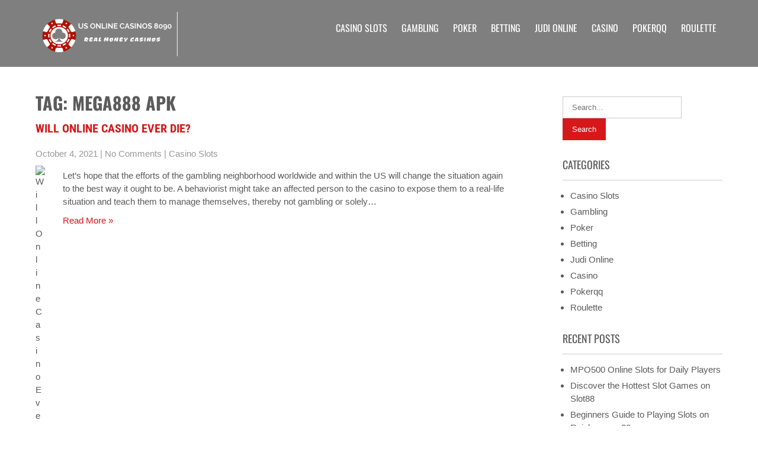

--- FILE ---
content_type: text/html; charset=UTF-8
request_url: https://usonlinecasinos8090.com/tag/mega888-apk/
body_size: 6956
content:
 <!DOCTYPE html>
<html lang="en-US">
<head>
<meta charset="UTF-8">
<meta name="SKYPE_TOOLBAR" content="SKYPE_TOOLBAR_PARSER_COMPATIBLE">
<meta name="viewport" content="width=device-width">
<link rel="profile" href="https://gmpg.org/xfn/11">
<link rel="pingback" href="https://usonlinecasinos8090.com/xmlrpc.php">
<title>mega888 apk &#8211; Us online casinos 8090</title>
<meta name='robots' content='max-image-preview:large' />
<link rel="alternate" type="application/rss+xml" title="Us online casinos 8090 &raquo; Feed" href="https://usonlinecasinos8090.com/feed/" />
<link rel="alternate" type="application/rss+xml" title="Us online casinos 8090 &raquo; Comments Feed" href="https://usonlinecasinos8090.com/comments/feed/" />
<link rel="alternate" type="application/rss+xml" title="Us online casinos 8090 &raquo; mega888 apk Tag Feed" href="https://usonlinecasinos8090.com/tag/mega888-apk/feed/" />
<style id='wp-img-auto-sizes-contain-inline-css'>
img:is([sizes=auto i],[sizes^="auto," i]){contain-intrinsic-size:3000px 1500px}
/*# sourceURL=wp-img-auto-sizes-contain-inline-css */
</style>

<style id='wp-emoji-styles-inline-css'>

	img.wp-smiley, img.emoji {
		display: inline !important;
		border: none !important;
		box-shadow: none !important;
		height: 1em !important;
		width: 1em !important;
		margin: 0 0.07em !important;
		vertical-align: -0.1em !important;
		background: none !important;
		padding: 0 !important;
	}
/*# sourceURL=wp-emoji-styles-inline-css */
</style>
<link rel='stylesheet' id='wp-block-library-css' href='https://usonlinecasinos8090.com/wp-includes/css/dist/block-library/style.min.css?ver=6.9' media='all' />
<style id='global-styles-inline-css'>
:root{--wp--preset--aspect-ratio--square: 1;--wp--preset--aspect-ratio--4-3: 4/3;--wp--preset--aspect-ratio--3-4: 3/4;--wp--preset--aspect-ratio--3-2: 3/2;--wp--preset--aspect-ratio--2-3: 2/3;--wp--preset--aspect-ratio--16-9: 16/9;--wp--preset--aspect-ratio--9-16: 9/16;--wp--preset--color--black: #000000;--wp--preset--color--cyan-bluish-gray: #abb8c3;--wp--preset--color--white: #ffffff;--wp--preset--color--pale-pink: #f78da7;--wp--preset--color--vivid-red: #cf2e2e;--wp--preset--color--luminous-vivid-orange: #ff6900;--wp--preset--color--luminous-vivid-amber: #fcb900;--wp--preset--color--light-green-cyan: #7bdcb5;--wp--preset--color--vivid-green-cyan: #00d084;--wp--preset--color--pale-cyan-blue: #8ed1fc;--wp--preset--color--vivid-cyan-blue: #0693e3;--wp--preset--color--vivid-purple: #9b51e0;--wp--preset--gradient--vivid-cyan-blue-to-vivid-purple: linear-gradient(135deg,rgb(6,147,227) 0%,rgb(155,81,224) 100%);--wp--preset--gradient--light-green-cyan-to-vivid-green-cyan: linear-gradient(135deg,rgb(122,220,180) 0%,rgb(0,208,130) 100%);--wp--preset--gradient--luminous-vivid-amber-to-luminous-vivid-orange: linear-gradient(135deg,rgb(252,185,0) 0%,rgb(255,105,0) 100%);--wp--preset--gradient--luminous-vivid-orange-to-vivid-red: linear-gradient(135deg,rgb(255,105,0) 0%,rgb(207,46,46) 100%);--wp--preset--gradient--very-light-gray-to-cyan-bluish-gray: linear-gradient(135deg,rgb(238,238,238) 0%,rgb(169,184,195) 100%);--wp--preset--gradient--cool-to-warm-spectrum: linear-gradient(135deg,rgb(74,234,220) 0%,rgb(151,120,209) 20%,rgb(207,42,186) 40%,rgb(238,44,130) 60%,rgb(251,105,98) 80%,rgb(254,248,76) 100%);--wp--preset--gradient--blush-light-purple: linear-gradient(135deg,rgb(255,206,236) 0%,rgb(152,150,240) 100%);--wp--preset--gradient--blush-bordeaux: linear-gradient(135deg,rgb(254,205,165) 0%,rgb(254,45,45) 50%,rgb(107,0,62) 100%);--wp--preset--gradient--luminous-dusk: linear-gradient(135deg,rgb(255,203,112) 0%,rgb(199,81,192) 50%,rgb(65,88,208) 100%);--wp--preset--gradient--pale-ocean: linear-gradient(135deg,rgb(255,245,203) 0%,rgb(182,227,212) 50%,rgb(51,167,181) 100%);--wp--preset--gradient--electric-grass: linear-gradient(135deg,rgb(202,248,128) 0%,rgb(113,206,126) 100%);--wp--preset--gradient--midnight: linear-gradient(135deg,rgb(2,3,129) 0%,rgb(40,116,252) 100%);--wp--preset--font-size--small: 13px;--wp--preset--font-size--medium: 20px;--wp--preset--font-size--large: 36px;--wp--preset--font-size--x-large: 42px;--wp--preset--spacing--20: 0.44rem;--wp--preset--spacing--30: 0.67rem;--wp--preset--spacing--40: 1rem;--wp--preset--spacing--50: 1.5rem;--wp--preset--spacing--60: 2.25rem;--wp--preset--spacing--70: 3.38rem;--wp--preset--spacing--80: 5.06rem;--wp--preset--shadow--natural: 6px 6px 9px rgba(0, 0, 0, 0.2);--wp--preset--shadow--deep: 12px 12px 50px rgba(0, 0, 0, 0.4);--wp--preset--shadow--sharp: 6px 6px 0px rgba(0, 0, 0, 0.2);--wp--preset--shadow--outlined: 6px 6px 0px -3px rgb(255, 255, 255), 6px 6px rgb(0, 0, 0);--wp--preset--shadow--crisp: 6px 6px 0px rgb(0, 0, 0);}:where(.is-layout-flex){gap: 0.5em;}:where(.is-layout-grid){gap: 0.5em;}body .is-layout-flex{display: flex;}.is-layout-flex{flex-wrap: wrap;align-items: center;}.is-layout-flex > :is(*, div){margin: 0;}body .is-layout-grid{display: grid;}.is-layout-grid > :is(*, div){margin: 0;}:where(.wp-block-columns.is-layout-flex){gap: 2em;}:where(.wp-block-columns.is-layout-grid){gap: 2em;}:where(.wp-block-post-template.is-layout-flex){gap: 1.25em;}:where(.wp-block-post-template.is-layout-grid){gap: 1.25em;}.has-black-color{color: var(--wp--preset--color--black) !important;}.has-cyan-bluish-gray-color{color: var(--wp--preset--color--cyan-bluish-gray) !important;}.has-white-color{color: var(--wp--preset--color--white) !important;}.has-pale-pink-color{color: var(--wp--preset--color--pale-pink) !important;}.has-vivid-red-color{color: var(--wp--preset--color--vivid-red) !important;}.has-luminous-vivid-orange-color{color: var(--wp--preset--color--luminous-vivid-orange) !important;}.has-luminous-vivid-amber-color{color: var(--wp--preset--color--luminous-vivid-amber) !important;}.has-light-green-cyan-color{color: var(--wp--preset--color--light-green-cyan) !important;}.has-vivid-green-cyan-color{color: var(--wp--preset--color--vivid-green-cyan) !important;}.has-pale-cyan-blue-color{color: var(--wp--preset--color--pale-cyan-blue) !important;}.has-vivid-cyan-blue-color{color: var(--wp--preset--color--vivid-cyan-blue) !important;}.has-vivid-purple-color{color: var(--wp--preset--color--vivid-purple) !important;}.has-black-background-color{background-color: var(--wp--preset--color--black) !important;}.has-cyan-bluish-gray-background-color{background-color: var(--wp--preset--color--cyan-bluish-gray) !important;}.has-white-background-color{background-color: var(--wp--preset--color--white) !important;}.has-pale-pink-background-color{background-color: var(--wp--preset--color--pale-pink) !important;}.has-vivid-red-background-color{background-color: var(--wp--preset--color--vivid-red) !important;}.has-luminous-vivid-orange-background-color{background-color: var(--wp--preset--color--luminous-vivid-orange) !important;}.has-luminous-vivid-amber-background-color{background-color: var(--wp--preset--color--luminous-vivid-amber) !important;}.has-light-green-cyan-background-color{background-color: var(--wp--preset--color--light-green-cyan) !important;}.has-vivid-green-cyan-background-color{background-color: var(--wp--preset--color--vivid-green-cyan) !important;}.has-pale-cyan-blue-background-color{background-color: var(--wp--preset--color--pale-cyan-blue) !important;}.has-vivid-cyan-blue-background-color{background-color: var(--wp--preset--color--vivid-cyan-blue) !important;}.has-vivid-purple-background-color{background-color: var(--wp--preset--color--vivid-purple) !important;}.has-black-border-color{border-color: var(--wp--preset--color--black) !important;}.has-cyan-bluish-gray-border-color{border-color: var(--wp--preset--color--cyan-bluish-gray) !important;}.has-white-border-color{border-color: var(--wp--preset--color--white) !important;}.has-pale-pink-border-color{border-color: var(--wp--preset--color--pale-pink) !important;}.has-vivid-red-border-color{border-color: var(--wp--preset--color--vivid-red) !important;}.has-luminous-vivid-orange-border-color{border-color: var(--wp--preset--color--luminous-vivid-orange) !important;}.has-luminous-vivid-amber-border-color{border-color: var(--wp--preset--color--luminous-vivid-amber) !important;}.has-light-green-cyan-border-color{border-color: var(--wp--preset--color--light-green-cyan) !important;}.has-vivid-green-cyan-border-color{border-color: var(--wp--preset--color--vivid-green-cyan) !important;}.has-pale-cyan-blue-border-color{border-color: var(--wp--preset--color--pale-cyan-blue) !important;}.has-vivid-cyan-blue-border-color{border-color: var(--wp--preset--color--vivid-cyan-blue) !important;}.has-vivid-purple-border-color{border-color: var(--wp--preset--color--vivid-purple) !important;}.has-vivid-cyan-blue-to-vivid-purple-gradient-background{background: var(--wp--preset--gradient--vivid-cyan-blue-to-vivid-purple) !important;}.has-light-green-cyan-to-vivid-green-cyan-gradient-background{background: var(--wp--preset--gradient--light-green-cyan-to-vivid-green-cyan) !important;}.has-luminous-vivid-amber-to-luminous-vivid-orange-gradient-background{background: var(--wp--preset--gradient--luminous-vivid-amber-to-luminous-vivid-orange) !important;}.has-luminous-vivid-orange-to-vivid-red-gradient-background{background: var(--wp--preset--gradient--luminous-vivid-orange-to-vivid-red) !important;}.has-very-light-gray-to-cyan-bluish-gray-gradient-background{background: var(--wp--preset--gradient--very-light-gray-to-cyan-bluish-gray) !important;}.has-cool-to-warm-spectrum-gradient-background{background: var(--wp--preset--gradient--cool-to-warm-spectrum) !important;}.has-blush-light-purple-gradient-background{background: var(--wp--preset--gradient--blush-light-purple) !important;}.has-blush-bordeaux-gradient-background{background: var(--wp--preset--gradient--blush-bordeaux) !important;}.has-luminous-dusk-gradient-background{background: var(--wp--preset--gradient--luminous-dusk) !important;}.has-pale-ocean-gradient-background{background: var(--wp--preset--gradient--pale-ocean) !important;}.has-electric-grass-gradient-background{background: var(--wp--preset--gradient--electric-grass) !important;}.has-midnight-gradient-background{background: var(--wp--preset--gradient--midnight) !important;}.has-small-font-size{font-size: var(--wp--preset--font-size--small) !important;}.has-medium-font-size{font-size: var(--wp--preset--font-size--medium) !important;}.has-large-font-size{font-size: var(--wp--preset--font-size--large) !important;}.has-x-large-font-size{font-size: var(--wp--preset--font-size--x-large) !important;}
/*# sourceURL=global-styles-inline-css */
</style>

<style id='classic-theme-styles-inline-css'>
/*! This file is auto-generated */
.wp-block-button__link{color:#fff;background-color:#32373c;border-radius:9999px;box-shadow:none;text-decoration:none;padding:calc(.667em + 2px) calc(1.333em + 2px);font-size:1.125em}.wp-block-file__button{background:#32373c;color:#fff;text-decoration:none}
/*# sourceURL=/wp-includes/css/classic-themes.min.css */
</style>
<link rel='stylesheet' id='precious-lite-css' href='https://usonlinecasinos8090.com/wp-content/themes/precious-lite/style.css?ver=1.0' media='all' />
<link rel='stylesheet' id='fonts-css' href='https://usonlinecasinos8090.com/wp-content/fonts/ecd8f71a3e6ece42b94e6598c1df383c.css?ver=1.0' media='all' />
<link rel='stylesheet' id='precious-lite-style-css' href='https://usonlinecasinos8090.com/wp-content/themes/precious-lite/style.css?ver=6.9' media='all' />
<link rel='stylesheet' id='precious-lite-editor-style-css' href='https://usonlinecasinos8090.com/wp-content/themes/precious-lite/editor-style.css?ver=6.9' media='all' />
<link rel='stylesheet' id='precious-lite-responsive-style-css' href='https://usonlinecasinos8090.com/wp-content/themes/precious-lite/css/theme-responsive.css?ver=6.9' media='all' />
<link rel='stylesheet' id='precious-lite-nivo-style-css' href='https://usonlinecasinos8090.com/wp-content/themes/precious-lite/css/nivo-slider.css?ver=6.9' media='all' />
<script src="https://usonlinecasinos8090.com/wp-includes/js/jquery/jquery.min.js?ver=3.7.1" id="jquery-core-js"></script>
<script src="https://usonlinecasinos8090.com/wp-includes/js/jquery/jquery-migrate.min.js?ver=3.4.1" id="jquery-migrate-js"></script>
<script src="https://usonlinecasinos8090.com/wp-content/themes/precious-lite/js/custom.js?ver=6.9" id="precious-lite-customscripts-js"></script>
<link rel="https://api.w.org/" href="https://usonlinecasinos8090.com/wp-json/" /><link rel="alternate" title="JSON" type="application/json" href="https://usonlinecasinos8090.com/wp-json/wp/v2/tags/59" /><link rel="EditURI" type="application/rsd+xml" title="RSD" href="https://usonlinecasinos8090.com/xmlrpc.php?rsd" />
<meta name="generator" content="WordPress 6.9" />
        <style>
				.social_icons h5,
				.social_icons a,
				a, 
				.tm_client strong,
				#footer a,
				#footer ul li:hover a, 
				#footer ul li.current_page_item a,
				.postmeta a:hover,
				#sidebar ul li a:hover,
				.blog-post h3.entry-title,
				.woocommerce ul.products li.product .price{
					color:#d6181a;
				}
				a.read-more, a.blog-more,
				.pagination ul li .current, 
				.pagination ul li a:hover,
				#commentform input#submit,
				input.search-submit{
					background-color:#d6181a;
				}
		</style>
		<style type="text/css">
			.header{
			background-image: url();
			background-position: center top;
		}
		.logo h1 a { color:#blank;}
		
	</style>
	    <style type="text/css">
		.logo {
			margin: 0 auto 0 0;
		}

		.logo h1,
		.logo p{
			clip: rect(1px, 1px, 1px, 1px);
			position: absolute;
		}
    </style>
	
    <link rel="icon" href="https://usonlinecasinos8090.com/wp-content/uploads/2023/04/cropped-Screenshot_19-removebg-preview-1-32x32.png" sizes="32x32" />
<link rel="icon" href="https://usonlinecasinos8090.com/wp-content/uploads/2023/04/cropped-Screenshot_19-removebg-preview-1-192x192.png" sizes="192x192" />
<link rel="apple-touch-icon" href="https://usonlinecasinos8090.com/wp-content/uploads/2023/04/cropped-Screenshot_19-removebg-preview-1-180x180.png" />
<meta name="msapplication-TileImage" content="https://usonlinecasinos8090.com/wp-content/uploads/2023/04/cropped-Screenshot_19-removebg-preview-1-270x270.png" />
</head>

<body class="archive tag tag-mega888-apk tag-59 wp-custom-logo wp-embed-responsive wp-theme-precious-lite">
<a class="skip-link screen-reader-text" href="#sitemain">Skip to content</a>
<div class="header"  style="position:inherit;">
            		<div class="header-inner">
                    		<div class="logo">
                                        	<a href="https://usonlinecasinos8090.com/" class="custom-logo-link" rel="home"><img width="240" height="75" src="https://usonlinecasinos8090.com/wp-content/uploads/2023/04/cropped-Screenshot_19-removebg-preview-2.png" class="custom-logo" alt="Us online casinos 8090" decoding="async" /></a>						<h1><a href="https://usonlinecasinos8090.com/" rel="home">Us online casinos 8090</a></h1>

											<p>real money online casinos</p>
					                             </div>
                             <div class="header-widget">
                             	                             </div><!-- hedaer-widget -->
                             <div class="toggle">
                            <a class="toggleMenu" href="#">Menu</a>
                            </div>                           
                            <div class="nav">
								<div class="menu-primary-menu-container"><ul id="menu-primary-menu" class="menu"><li id="menu-item-616" class="menu-item menu-item-type-taxonomy menu-item-object-category menu-item-616"><a href="https://usonlinecasinos8090.com/category/casino-slots/">Casino Slots</a></li>
<li id="menu-item-617" class="menu-item menu-item-type-taxonomy menu-item-object-category menu-item-617"><a href="https://usonlinecasinos8090.com/category/gambling/">Gambling</a></li>
<li id="menu-item-618" class="menu-item menu-item-type-taxonomy menu-item-object-category menu-item-618"><a href="https://usonlinecasinos8090.com/category/poker/">Poker</a></li>
<li id="menu-item-619" class="menu-item menu-item-type-taxonomy menu-item-object-category menu-item-619"><a href="https://usonlinecasinos8090.com/category/betting/">Betting</a></li>
<li id="menu-item-620" class="menu-item menu-item-type-taxonomy menu-item-object-category menu-item-620"><a href="https://usonlinecasinos8090.com/category/judi-online/">Judi Online</a></li>
<li id="menu-item-621" class="menu-item menu-item-type-taxonomy menu-item-object-category menu-item-621"><a href="https://usonlinecasinos8090.com/category/casino/">Casino</a></li>
<li id="menu-item-622" class="menu-item menu-item-type-taxonomy menu-item-object-category menu-item-622"><a href="https://usonlinecasinos8090.com/category/pokerqq/">Pokerqq</a></li>
<li id="menu-item-623" class="menu-item menu-item-type-taxonomy menu-item-object-category menu-item-623"><a href="https://usonlinecasinos8090.com/category/roulette/">Roulette</a></li>
</ul></div>                            </div><!-- nav --><div class="clear"></div>
                    </div><!-- header-inner -->
            </div><!-- header -->


      <div class="main-container">
         
<div class="content-area">
    <div class="middle-align content_sidebar">
        <div class="site-main" id="sitemain">
			                <header class="page-header">
                    <h1 class="page-title">
                        Tag: mega888 apk                    </h1>
                                    </header><!-- .page-header -->
				                                    <div class="blog-post-repeat">
    <article id="post-108" class="post-108 post type-post status-publish format-standard has-post-thumbnail hentry category-casino-slots tag-kiss918 tag-mega888-apk tag-pussy888-apk">
        <header class="entry-header">
            <h2 class="entry-title"><a href="https://usonlinecasinos8090.com/will-online-casino-ever-die/" rel="bookmark">Will Online Casino Ever Die?</a></h2>
                            <div class="postmeta">
                    <div class="post-date">October 4, 2021</div><!-- post-date -->
                    <div class="post-comment"> | <a href="https://usonlinecasinos8090.com/will-online-casino-ever-die/#respond">No Comments</a></div>
                    <div class="post-categories"> | <a href="https://usonlinecasinos8090.com/category/casino-slots/" rel="category tag">Casino Slots</a></div>
                    <div class="clear"></div>
                </div><!-- postmeta -->
            	        	            <div class="post-thumb"><img width="1" height="1" src="https://usonlinecasinos8090.com/wp-content/uploads/2021/10/image-75.jpg" class="alignleft wp-post-image" alt="Will Online Casino Ever Die?" decoding="async" />	                    </div><!-- post-thumb -->
        </header><!-- .entry-header -->
    
                    <div class="entry-summary">
                <p>Let&#8217;s hope that the efforts of the gambling neighborhood worldwide and within the US will change the situation again to the best way it ought to be. A behaviorist might take an affected person to the casino to expose them to a real-life situation and teach them to manage themselves, thereby not gambling or solely&#8230; </p>
                <p class="read-more"><a href="https://usonlinecasinos8090.com/will-online-casino-ever-die/">Read More &raquo;</a></p>
            </div><!-- .entry-summary -->
            
        <footer class="entry-meta" style="display:none;">
                                            <span class="cat-links">
                    Posted in <a href="https://usonlinecasinos8090.com/category/casino-slots/" rel="category tag">Casino Slots</a>                </span>
                    
                                <span class="tags-links">
                    Tagged <a href="https://usonlinecasinos8090.com/tag/kiss918/" rel="tag">kiss918</a>, <a href="https://usonlinecasinos8090.com/tag/mega888-apk/" rel="tag">mega888 apk</a>, <a href="https://usonlinecasinos8090.com/tag/pussy888-apk/" rel="tag">pussy888 apk</a>                </span>
                                
                
                    </footer><!-- .entry-meta -->
    </article><!-- #post-## -->
    <div class="spacer20"></div>
</div><!-- blog-post-repeat -->                                                    </div>
        <div id="sidebar">
    
    <aside id="search-2" class="widget widget_search"><form role="search" method="get" class="search-form" action="https://usonlinecasinos8090.com/">
	<label>
		<input type="search" class="search-field" placeholder="Search..." value="" name="s">
	</label>
	<input type="submit" class="search-submit" value="Search">
</form>
</aside><aside id="nav_menu-2" class="widget widget_nav_menu"><h3 class="widget-title">Categories</h3><nav class="menu-primary-menu-container" aria-label="Categories"><ul id="menu-primary-menu-1" class="menu"><li class="menu-item menu-item-type-taxonomy menu-item-object-category menu-item-616"><a href="https://usonlinecasinos8090.com/category/casino-slots/">Casino Slots</a></li>
<li class="menu-item menu-item-type-taxonomy menu-item-object-category menu-item-617"><a href="https://usonlinecasinos8090.com/category/gambling/">Gambling</a></li>
<li class="menu-item menu-item-type-taxonomy menu-item-object-category menu-item-618"><a href="https://usonlinecasinos8090.com/category/poker/">Poker</a></li>
<li class="menu-item menu-item-type-taxonomy menu-item-object-category menu-item-619"><a href="https://usonlinecasinos8090.com/category/betting/">Betting</a></li>
<li class="menu-item menu-item-type-taxonomy menu-item-object-category menu-item-620"><a href="https://usonlinecasinos8090.com/category/judi-online/">Judi Online</a></li>
<li class="menu-item menu-item-type-taxonomy menu-item-object-category menu-item-621"><a href="https://usonlinecasinos8090.com/category/casino/">Casino</a></li>
<li class="menu-item menu-item-type-taxonomy menu-item-object-category menu-item-622"><a href="https://usonlinecasinos8090.com/category/pokerqq/">Pokerqq</a></li>
<li class="menu-item menu-item-type-taxonomy menu-item-object-category menu-item-623"><a href="https://usonlinecasinos8090.com/category/roulette/">Roulette</a></li>
</ul></nav></aside>
		<aside id="recent-posts-2" class="widget widget_recent_entries">
		<h3 class="widget-title">Recent Posts</h3><nav aria-label="Recent Posts">
		<ul>
											<li>
					<a href="https://usonlinecasinos8090.com/mpo500-online-slots-for-daily-players/">MPO500 Online Slots for Daily Players</a>
									</li>
											<li>
					<a href="https://usonlinecasinos8090.com/discover-the-hottest-slot-games-on-slot88/">Discover the Hottest Slot Games on Slot88</a>
									</li>
											<li>
					<a href="https://usonlinecasinos8090.com/beginners-guide-to-playing-slots-on-rajabonanza88/">Beginners Guide to Playing Slots on Rajabonanza88</a>
									</li>
											<li>
					<a href="https://usonlinecasinos8090.com/the-ultimate-beginners-guide-to-bitcoin-casinos/">The Ultimate Beginner’s Guide to Bitcoin Casinos</a>
									</li>
											<li>
					<a href="https://usonlinecasinos8090.com/beyond-price-tags-what-truly-feels-atas/">Beyond Price Tags What Truly Feels Atas</a>
									</li>
					</ul>

		</nav></aside>	
</div><!-- sidebar -->

        <div class="clear"></div>
    </div>
</div>


        <div class="copyright-wrapper">
        	<div class="inner">
                <div class="footer-menu">
                        <div class="menu"><ul>
<li ><a href="https://usonlinecasinos8090.com/">Home</a></li><li class="page_item page-item-614"><a href="https://usonlinecasinos8090.com/sample-page/">Sample Page</a></li>
</ul></div>
               </div><!-- footer-menu -->
                <div class="copyright">
                    	<p>Precious Lite 2025 | All Rights Reserved. Precious Lite theme by<a href=https://flythemes.net/ target='_blank'> Flythemes</a></p>               
                </div><!-- copyright --><div class="clear"></div>         
            </div><!-- inner -->
        </div>
    </div>
<a href="#" class="scrollToTop"></a>  
<script type="speculationrules">
{"prefetch":[{"source":"document","where":{"and":[{"href_matches":"/*"},{"not":{"href_matches":["/wp-*.php","/wp-admin/*","/wp-content/uploads/*","/wp-content/*","/wp-content/plugins/*","/wp-content/themes/precious-lite/*","/*\\?(.+)"]}},{"not":{"selector_matches":"a[rel~=\"nofollow\"]"}},{"not":{"selector_matches":".no-prefetch, .no-prefetch a"}}]},"eagerness":"conservative"}]}
</script>
<script id="wp-emoji-settings" type="application/json">
{"baseUrl":"https://s.w.org/images/core/emoji/17.0.2/72x72/","ext":".png","svgUrl":"https://s.w.org/images/core/emoji/17.0.2/svg/","svgExt":".svg","source":{"concatemoji":"https://usonlinecasinos8090.com/wp-includes/js/wp-emoji-release.min.js?ver=6.9"}}
</script>
<script type="module">
/*! This file is auto-generated */
const a=JSON.parse(document.getElementById("wp-emoji-settings").textContent),o=(window._wpemojiSettings=a,"wpEmojiSettingsSupports"),s=["flag","emoji"];function i(e){try{var t={supportTests:e,timestamp:(new Date).valueOf()};sessionStorage.setItem(o,JSON.stringify(t))}catch(e){}}function c(e,t,n){e.clearRect(0,0,e.canvas.width,e.canvas.height),e.fillText(t,0,0);t=new Uint32Array(e.getImageData(0,0,e.canvas.width,e.canvas.height).data);e.clearRect(0,0,e.canvas.width,e.canvas.height),e.fillText(n,0,0);const a=new Uint32Array(e.getImageData(0,0,e.canvas.width,e.canvas.height).data);return t.every((e,t)=>e===a[t])}function p(e,t){e.clearRect(0,0,e.canvas.width,e.canvas.height),e.fillText(t,0,0);var n=e.getImageData(16,16,1,1);for(let e=0;e<n.data.length;e++)if(0!==n.data[e])return!1;return!0}function u(e,t,n,a){switch(t){case"flag":return n(e,"\ud83c\udff3\ufe0f\u200d\u26a7\ufe0f","\ud83c\udff3\ufe0f\u200b\u26a7\ufe0f")?!1:!n(e,"\ud83c\udde8\ud83c\uddf6","\ud83c\udde8\u200b\ud83c\uddf6")&&!n(e,"\ud83c\udff4\udb40\udc67\udb40\udc62\udb40\udc65\udb40\udc6e\udb40\udc67\udb40\udc7f","\ud83c\udff4\u200b\udb40\udc67\u200b\udb40\udc62\u200b\udb40\udc65\u200b\udb40\udc6e\u200b\udb40\udc67\u200b\udb40\udc7f");case"emoji":return!a(e,"\ud83e\u1fac8")}return!1}function f(e,t,n,a){let r;const o=(r="undefined"!=typeof WorkerGlobalScope&&self instanceof WorkerGlobalScope?new OffscreenCanvas(300,150):document.createElement("canvas")).getContext("2d",{willReadFrequently:!0}),s=(o.textBaseline="top",o.font="600 32px Arial",{});return e.forEach(e=>{s[e]=t(o,e,n,a)}),s}function r(e){var t=document.createElement("script");t.src=e,t.defer=!0,document.head.appendChild(t)}a.supports={everything:!0,everythingExceptFlag:!0},new Promise(t=>{let n=function(){try{var e=JSON.parse(sessionStorage.getItem(o));if("object"==typeof e&&"number"==typeof e.timestamp&&(new Date).valueOf()<e.timestamp+604800&&"object"==typeof e.supportTests)return e.supportTests}catch(e){}return null}();if(!n){if("undefined"!=typeof Worker&&"undefined"!=typeof OffscreenCanvas&&"undefined"!=typeof URL&&URL.createObjectURL&&"undefined"!=typeof Blob)try{var e="postMessage("+f.toString()+"("+[JSON.stringify(s),u.toString(),c.toString(),p.toString()].join(",")+"));",a=new Blob([e],{type:"text/javascript"});const r=new Worker(URL.createObjectURL(a),{name:"wpTestEmojiSupports"});return void(r.onmessage=e=>{i(n=e.data),r.terminate(),t(n)})}catch(e){}i(n=f(s,u,c,p))}t(n)}).then(e=>{for(const n in e)a.supports[n]=e[n],a.supports.everything=a.supports.everything&&a.supports[n],"flag"!==n&&(a.supports.everythingExceptFlag=a.supports.everythingExceptFlag&&a.supports[n]);var t;a.supports.everythingExceptFlag=a.supports.everythingExceptFlag&&!a.supports.flag,a.supports.everything||((t=a.source||{}).concatemoji?r(t.concatemoji):t.wpemoji&&t.twemoji&&(r(t.twemoji),r(t.wpemoji)))});
//# sourceURL=https://usonlinecasinos8090.com/wp-includes/js/wp-emoji-loader.min.js
</script>

<script defer src="https://static.cloudflareinsights.com/beacon.min.js/vcd15cbe7772f49c399c6a5babf22c1241717689176015" integrity="sha512-ZpsOmlRQV6y907TI0dKBHq9Md29nnaEIPlkf84rnaERnq6zvWvPUqr2ft8M1aS28oN72PdrCzSjY4U6VaAw1EQ==" data-cf-beacon='{"version":"2024.11.0","token":"545c7e71a7a443a1b3daa9df871fa6b8","r":1,"server_timing":{"name":{"cfCacheStatus":true,"cfEdge":true,"cfExtPri":true,"cfL4":true,"cfOrigin":true,"cfSpeedBrain":true},"location_startswith":null}}' crossorigin="anonymous"></script>
</body>
</html>

<!-- Page cached by LiteSpeed Cache 7.7 on 2026-02-01 14:08:20 -->